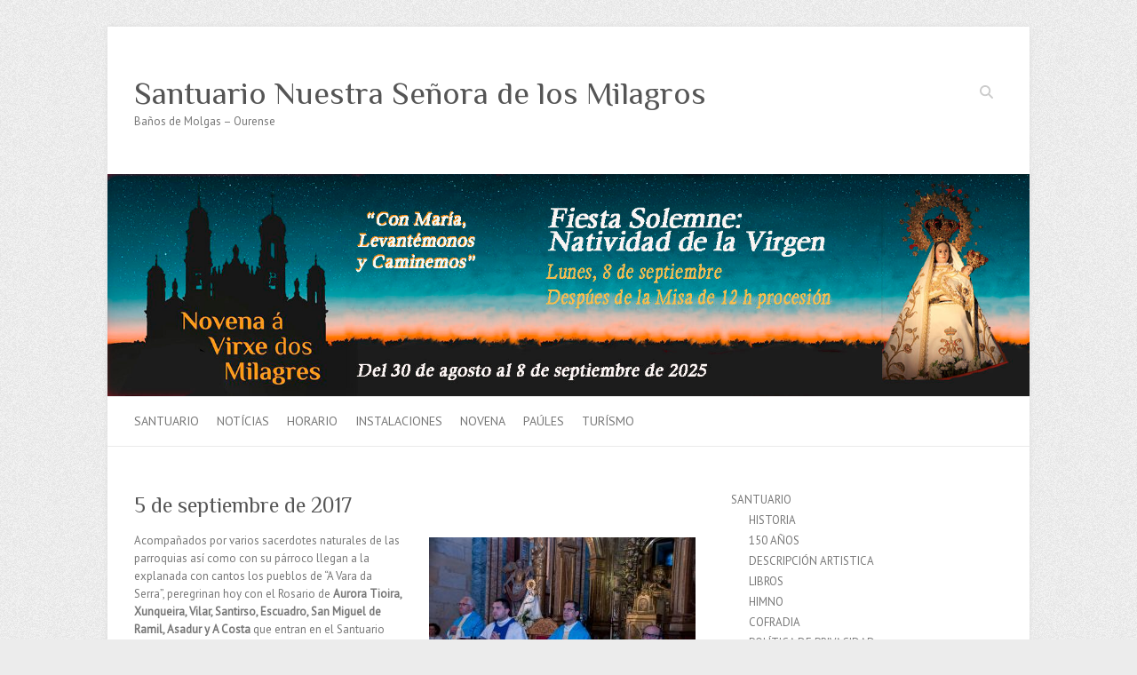

--- FILE ---
content_type: text/html; charset=UTF-8
request_url: https://www.santuariomilagros.com/5-de-septiembre-de-2017/
body_size: 43052
content:

<!DOCTYPE html>
<html lang="es">
<head>

		<meta charset="UTF-8" />
	<meta name="viewport" content="width=device-width">
	<link rel="profile" href="http://gmpg.org/xfn/11" />
	<link rel="pingback" href="https://www.santuariomilagros.com/xmlrpc.php" />	
<meta name='robots' content='index, follow, max-image-preview:large, max-snippet:-1, max-video-preview:-1' />

	<!-- This site is optimized with the Yoast SEO plugin v26.8 - https://yoast.com/product/yoast-seo-wordpress/ -->
	<title>5 de septiembre de 2017 - Santuario Nuestra Señora de los Milagros</title>
	<link rel="canonical" href="https://www.santuariomilagros.com/5-de-septiembre-de-2017/" />
	<meta property="og:locale" content="es_ES" />
	<meta property="og:type" content="article" />
	<meta property="og:title" content="5 de septiembre de 2017 - Santuario Nuestra Señora de los Milagros" />
	<meta property="og:description" content="Acompañados por varios sacerdotes naturales de las parroquias así como con su párroco llegan a la explanada con cantos los pueblos de “A Vara da Serra”, peregrinan hoy con el Rosario de Aurora Tioira, Xunqueira, Vilar, Santirso, Escuadro, San Miguel&hellip;" />
	<meta property="og:url" content="https://www.santuariomilagros.com/5-de-septiembre-de-2017/" />
	<meta property="og:site_name" content="Santuario Nuestra Señora de los Milagros" />
	<meta property="article:published_time" content="2017-09-05T21:56:52+00:00" />
	<meta property="og:image" content="https://www.santuariomilagros.com/wp-content/uploads/2017/08/20170905_NovenaMilagros_15-300x199.jpg" />
	<meta name="author" content="admin" />
	<meta name="twitter:card" content="summary_large_image" />
	<meta name="twitter:label1" content="Escrito por" />
	<meta name="twitter:data1" content="admin" />
	<meta name="twitter:label2" content="Tiempo de lectura" />
	<meta name="twitter:data2" content="2 minutos" />
	<script type="application/ld+json" class="yoast-schema-graph">{"@context":"https://schema.org","@graph":[{"@type":"Article","@id":"https://www.santuariomilagros.com/5-de-septiembre-de-2017/#article","isPartOf":{"@id":"https://www.santuariomilagros.com/5-de-septiembre-de-2017/"},"author":{"name":"admin","@id":"https://www.santuariomilagros.com/#/schema/person/8c333ffeee80183aa73d9cc4cce4833d"},"headline":"5 de septiembre de 2017","datePublished":"2017-09-05T21:56:52+00:00","mainEntityOfPage":{"@id":"https://www.santuariomilagros.com/5-de-septiembre-de-2017/"},"wordCount":344,"image":{"@id":"https://www.santuariomilagros.com/5-de-septiembre-de-2017/#primaryimage"},"thumbnailUrl":"https://www.santuariomilagros.com/wp-content/uploads/2017/08/20170905_NovenaMilagros_15-300x199.jpg","inLanguage":"es"},{"@type":"WebPage","@id":"https://www.santuariomilagros.com/5-de-septiembre-de-2017/","url":"https://www.santuariomilagros.com/5-de-septiembre-de-2017/","name":"5 de septiembre de 2017 - Santuario Nuestra Señora de los Milagros","isPartOf":{"@id":"https://www.santuariomilagros.com/#website"},"primaryImageOfPage":{"@id":"https://www.santuariomilagros.com/5-de-septiembre-de-2017/#primaryimage"},"image":{"@id":"https://www.santuariomilagros.com/5-de-septiembre-de-2017/#primaryimage"},"thumbnailUrl":"https://www.santuariomilagros.com/wp-content/uploads/2017/08/20170905_NovenaMilagros_15-300x199.jpg","datePublished":"2017-09-05T21:56:52+00:00","author":{"@id":"https://www.santuariomilagros.com/#/schema/person/8c333ffeee80183aa73d9cc4cce4833d"},"breadcrumb":{"@id":"https://www.santuariomilagros.com/5-de-septiembre-de-2017/#breadcrumb"},"inLanguage":"es","potentialAction":[{"@type":"ReadAction","target":["https://www.santuariomilagros.com/5-de-septiembre-de-2017/"]}]},{"@type":"ImageObject","inLanguage":"es","@id":"https://www.santuariomilagros.com/5-de-septiembre-de-2017/#primaryimage","url":"https://www.santuariomilagros.com/wp-content/uploads/2017/08/20170905_NovenaMilagros_15-300x199.jpg","contentUrl":"https://www.santuariomilagros.com/wp-content/uploads/2017/08/20170905_NovenaMilagros_15-300x199.jpg"},{"@type":"BreadcrumbList","@id":"https://www.santuariomilagros.com/5-de-septiembre-de-2017/#breadcrumb","itemListElement":[{"@type":"ListItem","position":1,"name":"Portada","item":"https://www.santuariomilagros.com/"},{"@type":"ListItem","position":2,"name":"NOTÍCIAS","item":"https://www.santuariomilagros.com/noticias/"},{"@type":"ListItem","position":3,"name":"5 de septiembre de 2017"}]},{"@type":"WebSite","@id":"https://www.santuariomilagros.com/#website","url":"https://www.santuariomilagros.com/","name":"Santuario Nuestra Señora de los Milagros","description":"Baños de Molgas – Ourense","potentialAction":[{"@type":"SearchAction","target":{"@type":"EntryPoint","urlTemplate":"https://www.santuariomilagros.com/?s={search_term_string}"},"query-input":{"@type":"PropertyValueSpecification","valueRequired":true,"valueName":"search_term_string"}}],"inLanguage":"es"},{"@type":"Person","@id":"https://www.santuariomilagros.com/#/schema/person/8c333ffeee80183aa73d9cc4cce4833d","name":"admin","image":{"@type":"ImageObject","inLanguage":"es","@id":"https://www.santuariomilagros.com/#/schema/person/image/","url":"https://secure.gravatar.com/avatar/9b54454f3b2af96d3055d8399a32cd53db5bc7f5688f522e18fafc1446124137?s=96&d=mm&r=g","contentUrl":"https://secure.gravatar.com/avatar/9b54454f3b2af96d3055d8399a32cd53db5bc7f5688f522e18fafc1446124137?s=96&d=mm&r=g","caption":"admin"},"sameAs":["https://www.santuariomilagros.com"],"url":"https://www.santuariomilagros.com/author/adcontrolwp/"}]}</script>
	<!-- / Yoast SEO plugin. -->


<link rel='dns-prefetch' href='//www.googletagmanager.com' />
<link rel='dns-prefetch' href='//fonts.googleapis.com' />
<link rel="alternate" type="application/rss+xml" title="Santuario Nuestra Señora de los Milagros &raquo; Feed" href="https://www.santuariomilagros.com/feed/" />
<link rel="alternate" type="application/rss+xml" title="Santuario Nuestra Señora de los Milagros &raquo; Feed de los comentarios" href="https://www.santuariomilagros.com/comments/feed/" />
<link rel="alternate" title="oEmbed (JSON)" type="application/json+oembed" href="https://www.santuariomilagros.com/wp-json/oembed/1.0/embed?url=https%3A%2F%2Fwww.santuariomilagros.com%2F5-de-septiembre-de-2017%2F" />
<link rel="alternate" title="oEmbed (XML)" type="text/xml+oembed" href="https://www.santuariomilagros.com/wp-json/oembed/1.0/embed?url=https%3A%2F%2Fwww.santuariomilagros.com%2F5-de-septiembre-de-2017%2F&#038;format=xml" />
<style id='wp-img-auto-sizes-contain-inline-css' type='text/css'>
img:is([sizes=auto i],[sizes^="auto," i]){contain-intrinsic-size:3000px 1500px}
/*# sourceURL=wp-img-auto-sizes-contain-inline-css */
</style>
<style id='wp-emoji-styles-inline-css' type='text/css'>

	img.wp-smiley, img.emoji {
		display: inline !important;
		border: none !important;
		box-shadow: none !important;
		height: 1em !important;
		width: 1em !important;
		margin: 0 0.07em !important;
		vertical-align: -0.1em !important;
		background: none !important;
		padding: 0 !important;
	}
/*# sourceURL=wp-emoji-styles-inline-css */
</style>
<style id='wp-block-library-inline-css' type='text/css'>
:root{--wp-block-synced-color:#7a00df;--wp-block-synced-color--rgb:122,0,223;--wp-bound-block-color:var(--wp-block-synced-color);--wp-editor-canvas-background:#ddd;--wp-admin-theme-color:#007cba;--wp-admin-theme-color--rgb:0,124,186;--wp-admin-theme-color-darker-10:#006ba1;--wp-admin-theme-color-darker-10--rgb:0,107,160.5;--wp-admin-theme-color-darker-20:#005a87;--wp-admin-theme-color-darker-20--rgb:0,90,135;--wp-admin-border-width-focus:2px}@media (min-resolution:192dpi){:root{--wp-admin-border-width-focus:1.5px}}.wp-element-button{cursor:pointer}:root .has-very-light-gray-background-color{background-color:#eee}:root .has-very-dark-gray-background-color{background-color:#313131}:root .has-very-light-gray-color{color:#eee}:root .has-very-dark-gray-color{color:#313131}:root .has-vivid-green-cyan-to-vivid-cyan-blue-gradient-background{background:linear-gradient(135deg,#00d084,#0693e3)}:root .has-purple-crush-gradient-background{background:linear-gradient(135deg,#34e2e4,#4721fb 50%,#ab1dfe)}:root .has-hazy-dawn-gradient-background{background:linear-gradient(135deg,#faaca8,#dad0ec)}:root .has-subdued-olive-gradient-background{background:linear-gradient(135deg,#fafae1,#67a671)}:root .has-atomic-cream-gradient-background{background:linear-gradient(135deg,#fdd79a,#004a59)}:root .has-nightshade-gradient-background{background:linear-gradient(135deg,#330968,#31cdcf)}:root .has-midnight-gradient-background{background:linear-gradient(135deg,#020381,#2874fc)}:root{--wp--preset--font-size--normal:16px;--wp--preset--font-size--huge:42px}.has-regular-font-size{font-size:1em}.has-larger-font-size{font-size:2.625em}.has-normal-font-size{font-size:var(--wp--preset--font-size--normal)}.has-huge-font-size{font-size:var(--wp--preset--font-size--huge)}.has-text-align-center{text-align:center}.has-text-align-left{text-align:left}.has-text-align-right{text-align:right}.has-fit-text{white-space:nowrap!important}#end-resizable-editor-section{display:none}.aligncenter{clear:both}.items-justified-left{justify-content:flex-start}.items-justified-center{justify-content:center}.items-justified-right{justify-content:flex-end}.items-justified-space-between{justify-content:space-between}.screen-reader-text{border:0;clip-path:inset(50%);height:1px;margin:-1px;overflow:hidden;padding:0;position:absolute;width:1px;word-wrap:normal!important}.screen-reader-text:focus{background-color:#ddd;clip-path:none;color:#444;display:block;font-size:1em;height:auto;left:5px;line-height:normal;padding:15px 23px 14px;text-decoration:none;top:5px;width:auto;z-index:100000}html :where(.has-border-color){border-style:solid}html :where([style*=border-top-color]){border-top-style:solid}html :where([style*=border-right-color]){border-right-style:solid}html :where([style*=border-bottom-color]){border-bottom-style:solid}html :where([style*=border-left-color]){border-left-style:solid}html :where([style*=border-width]){border-style:solid}html :where([style*=border-top-width]){border-top-style:solid}html :where([style*=border-right-width]){border-right-style:solid}html :where([style*=border-bottom-width]){border-bottom-style:solid}html :where([style*=border-left-width]){border-left-style:solid}html :where(img[class*=wp-image-]){height:auto;max-width:100%}:where(figure){margin:0 0 1em}html :where(.is-position-sticky){--wp-admin--admin-bar--position-offset:var(--wp-admin--admin-bar--height,0px)}@media screen and (max-width:600px){html :where(.is-position-sticky){--wp-admin--admin-bar--position-offset:0px}}

/*# sourceURL=wp-block-library-inline-css */
</style><style id='global-styles-inline-css' type='text/css'>
:root{--wp--preset--aspect-ratio--square: 1;--wp--preset--aspect-ratio--4-3: 4/3;--wp--preset--aspect-ratio--3-4: 3/4;--wp--preset--aspect-ratio--3-2: 3/2;--wp--preset--aspect-ratio--2-3: 2/3;--wp--preset--aspect-ratio--16-9: 16/9;--wp--preset--aspect-ratio--9-16: 9/16;--wp--preset--color--black: #000000;--wp--preset--color--cyan-bluish-gray: #abb8c3;--wp--preset--color--white: #ffffff;--wp--preset--color--pale-pink: #f78da7;--wp--preset--color--vivid-red: #cf2e2e;--wp--preset--color--luminous-vivid-orange: #ff6900;--wp--preset--color--luminous-vivid-amber: #fcb900;--wp--preset--color--light-green-cyan: #7bdcb5;--wp--preset--color--vivid-green-cyan: #00d084;--wp--preset--color--pale-cyan-blue: #8ed1fc;--wp--preset--color--vivid-cyan-blue: #0693e3;--wp--preset--color--vivid-purple: #9b51e0;--wp--preset--gradient--vivid-cyan-blue-to-vivid-purple: linear-gradient(135deg,rgb(6,147,227) 0%,rgb(155,81,224) 100%);--wp--preset--gradient--light-green-cyan-to-vivid-green-cyan: linear-gradient(135deg,rgb(122,220,180) 0%,rgb(0,208,130) 100%);--wp--preset--gradient--luminous-vivid-amber-to-luminous-vivid-orange: linear-gradient(135deg,rgb(252,185,0) 0%,rgb(255,105,0) 100%);--wp--preset--gradient--luminous-vivid-orange-to-vivid-red: linear-gradient(135deg,rgb(255,105,0) 0%,rgb(207,46,46) 100%);--wp--preset--gradient--very-light-gray-to-cyan-bluish-gray: linear-gradient(135deg,rgb(238,238,238) 0%,rgb(169,184,195) 100%);--wp--preset--gradient--cool-to-warm-spectrum: linear-gradient(135deg,rgb(74,234,220) 0%,rgb(151,120,209) 20%,rgb(207,42,186) 40%,rgb(238,44,130) 60%,rgb(251,105,98) 80%,rgb(254,248,76) 100%);--wp--preset--gradient--blush-light-purple: linear-gradient(135deg,rgb(255,206,236) 0%,rgb(152,150,240) 100%);--wp--preset--gradient--blush-bordeaux: linear-gradient(135deg,rgb(254,205,165) 0%,rgb(254,45,45) 50%,rgb(107,0,62) 100%);--wp--preset--gradient--luminous-dusk: linear-gradient(135deg,rgb(255,203,112) 0%,rgb(199,81,192) 50%,rgb(65,88,208) 100%);--wp--preset--gradient--pale-ocean: linear-gradient(135deg,rgb(255,245,203) 0%,rgb(182,227,212) 50%,rgb(51,167,181) 100%);--wp--preset--gradient--electric-grass: linear-gradient(135deg,rgb(202,248,128) 0%,rgb(113,206,126) 100%);--wp--preset--gradient--midnight: linear-gradient(135deg,rgb(2,3,129) 0%,rgb(40,116,252) 100%);--wp--preset--font-size--small: 13px;--wp--preset--font-size--medium: 20px;--wp--preset--font-size--large: 36px;--wp--preset--font-size--x-large: 42px;--wp--preset--spacing--20: 0.44rem;--wp--preset--spacing--30: 0.67rem;--wp--preset--spacing--40: 1rem;--wp--preset--spacing--50: 1.5rem;--wp--preset--spacing--60: 2.25rem;--wp--preset--spacing--70: 3.38rem;--wp--preset--spacing--80: 5.06rem;--wp--preset--shadow--natural: 6px 6px 9px rgba(0, 0, 0, 0.2);--wp--preset--shadow--deep: 12px 12px 50px rgba(0, 0, 0, 0.4);--wp--preset--shadow--sharp: 6px 6px 0px rgba(0, 0, 0, 0.2);--wp--preset--shadow--outlined: 6px 6px 0px -3px rgb(255, 255, 255), 6px 6px rgb(0, 0, 0);--wp--preset--shadow--crisp: 6px 6px 0px rgb(0, 0, 0);}:where(.is-layout-flex){gap: 0.5em;}:where(.is-layout-grid){gap: 0.5em;}body .is-layout-flex{display: flex;}.is-layout-flex{flex-wrap: wrap;align-items: center;}.is-layout-flex > :is(*, div){margin: 0;}body .is-layout-grid{display: grid;}.is-layout-grid > :is(*, div){margin: 0;}:where(.wp-block-columns.is-layout-flex){gap: 2em;}:where(.wp-block-columns.is-layout-grid){gap: 2em;}:where(.wp-block-post-template.is-layout-flex){gap: 1.25em;}:where(.wp-block-post-template.is-layout-grid){gap: 1.25em;}.has-black-color{color: var(--wp--preset--color--black) !important;}.has-cyan-bluish-gray-color{color: var(--wp--preset--color--cyan-bluish-gray) !important;}.has-white-color{color: var(--wp--preset--color--white) !important;}.has-pale-pink-color{color: var(--wp--preset--color--pale-pink) !important;}.has-vivid-red-color{color: var(--wp--preset--color--vivid-red) !important;}.has-luminous-vivid-orange-color{color: var(--wp--preset--color--luminous-vivid-orange) !important;}.has-luminous-vivid-amber-color{color: var(--wp--preset--color--luminous-vivid-amber) !important;}.has-light-green-cyan-color{color: var(--wp--preset--color--light-green-cyan) !important;}.has-vivid-green-cyan-color{color: var(--wp--preset--color--vivid-green-cyan) !important;}.has-pale-cyan-blue-color{color: var(--wp--preset--color--pale-cyan-blue) !important;}.has-vivid-cyan-blue-color{color: var(--wp--preset--color--vivid-cyan-blue) !important;}.has-vivid-purple-color{color: var(--wp--preset--color--vivid-purple) !important;}.has-black-background-color{background-color: var(--wp--preset--color--black) !important;}.has-cyan-bluish-gray-background-color{background-color: var(--wp--preset--color--cyan-bluish-gray) !important;}.has-white-background-color{background-color: var(--wp--preset--color--white) !important;}.has-pale-pink-background-color{background-color: var(--wp--preset--color--pale-pink) !important;}.has-vivid-red-background-color{background-color: var(--wp--preset--color--vivid-red) !important;}.has-luminous-vivid-orange-background-color{background-color: var(--wp--preset--color--luminous-vivid-orange) !important;}.has-luminous-vivid-amber-background-color{background-color: var(--wp--preset--color--luminous-vivid-amber) !important;}.has-light-green-cyan-background-color{background-color: var(--wp--preset--color--light-green-cyan) !important;}.has-vivid-green-cyan-background-color{background-color: var(--wp--preset--color--vivid-green-cyan) !important;}.has-pale-cyan-blue-background-color{background-color: var(--wp--preset--color--pale-cyan-blue) !important;}.has-vivid-cyan-blue-background-color{background-color: var(--wp--preset--color--vivid-cyan-blue) !important;}.has-vivid-purple-background-color{background-color: var(--wp--preset--color--vivid-purple) !important;}.has-black-border-color{border-color: var(--wp--preset--color--black) !important;}.has-cyan-bluish-gray-border-color{border-color: var(--wp--preset--color--cyan-bluish-gray) !important;}.has-white-border-color{border-color: var(--wp--preset--color--white) !important;}.has-pale-pink-border-color{border-color: var(--wp--preset--color--pale-pink) !important;}.has-vivid-red-border-color{border-color: var(--wp--preset--color--vivid-red) !important;}.has-luminous-vivid-orange-border-color{border-color: var(--wp--preset--color--luminous-vivid-orange) !important;}.has-luminous-vivid-amber-border-color{border-color: var(--wp--preset--color--luminous-vivid-amber) !important;}.has-light-green-cyan-border-color{border-color: var(--wp--preset--color--light-green-cyan) !important;}.has-vivid-green-cyan-border-color{border-color: var(--wp--preset--color--vivid-green-cyan) !important;}.has-pale-cyan-blue-border-color{border-color: var(--wp--preset--color--pale-cyan-blue) !important;}.has-vivid-cyan-blue-border-color{border-color: var(--wp--preset--color--vivid-cyan-blue) !important;}.has-vivid-purple-border-color{border-color: var(--wp--preset--color--vivid-purple) !important;}.has-vivid-cyan-blue-to-vivid-purple-gradient-background{background: var(--wp--preset--gradient--vivid-cyan-blue-to-vivid-purple) !important;}.has-light-green-cyan-to-vivid-green-cyan-gradient-background{background: var(--wp--preset--gradient--light-green-cyan-to-vivid-green-cyan) !important;}.has-luminous-vivid-amber-to-luminous-vivid-orange-gradient-background{background: var(--wp--preset--gradient--luminous-vivid-amber-to-luminous-vivid-orange) !important;}.has-luminous-vivid-orange-to-vivid-red-gradient-background{background: var(--wp--preset--gradient--luminous-vivid-orange-to-vivid-red) !important;}.has-very-light-gray-to-cyan-bluish-gray-gradient-background{background: var(--wp--preset--gradient--very-light-gray-to-cyan-bluish-gray) !important;}.has-cool-to-warm-spectrum-gradient-background{background: var(--wp--preset--gradient--cool-to-warm-spectrum) !important;}.has-blush-light-purple-gradient-background{background: var(--wp--preset--gradient--blush-light-purple) !important;}.has-blush-bordeaux-gradient-background{background: var(--wp--preset--gradient--blush-bordeaux) !important;}.has-luminous-dusk-gradient-background{background: var(--wp--preset--gradient--luminous-dusk) !important;}.has-pale-ocean-gradient-background{background: var(--wp--preset--gradient--pale-ocean) !important;}.has-electric-grass-gradient-background{background: var(--wp--preset--gradient--electric-grass) !important;}.has-midnight-gradient-background{background: var(--wp--preset--gradient--midnight) !important;}.has-small-font-size{font-size: var(--wp--preset--font-size--small) !important;}.has-medium-font-size{font-size: var(--wp--preset--font-size--medium) !important;}.has-large-font-size{font-size: var(--wp--preset--font-size--large) !important;}.has-x-large-font-size{font-size: var(--wp--preset--font-size--x-large) !important;}
/*# sourceURL=global-styles-inline-css */
</style>

<style id='classic-theme-styles-inline-css' type='text/css'>
/*! This file is auto-generated */
.wp-block-button__link{color:#fff;background-color:#32373c;border-radius:9999px;box-shadow:none;text-decoration:none;padding:calc(.667em + 2px) calc(1.333em + 2px);font-size:1.125em}.wp-block-file__button{background:#32373c;color:#fff;text-decoration:none}
/*# sourceURL=/wp-includes/css/classic-themes.min.css */
</style>
<link rel='stylesheet' id='attitude_style-css' href='https://www.santuariomilagros.com/wp-content/themes/attitude/style.css?ver=6.9' type='text/css' media='all' />
<link rel='stylesheet' id='attitude-font-awesome-css' href='https://www.santuariomilagros.com/wp-content/themes/attitude/font-awesome/css/all.min.css?ver=6.9' type='text/css' media='all' />
<link rel='stylesheet' id='google_fonts-css' href='//fonts.googleapis.com/css?family=PT+Sans%7CPhilosopher&#038;ver=6.9' type='text/css' media='all' />
<link rel='stylesheet' id='recent-posts-widget-with-thumbnails-public-style-css' href='https://www.santuariomilagros.com/wp-content/plugins/recent-posts-widget-with-thumbnails/public.css?ver=7.1.1' type='text/css' media='all' />
<script type="text/javascript" src="https://www.santuariomilagros.com/wp-includes/js/jquery/jquery.min.js?ver=3.7.1" id="jquery-core-js"></script>
<script type="text/javascript" src="https://www.santuariomilagros.com/wp-includes/js/jquery/jquery-migrate.min.js?ver=3.4.1" id="jquery-migrate-js"></script>
<script type="text/javascript" src="https://www.santuariomilagros.com/wp-content/themes/attitude/library/js/scripts.js?ver=6.9" id="attitude-scripts-js"></script>
<script type="text/javascript" src="https://www.santuariomilagros.com/wp-content/themes/attitude/library/js/backtotop.js?ver=6.9" id="backtotop-js"></script>

<!-- Fragmento de código de la etiqueta de Google (gtag.js) añadida por Site Kit -->
<!-- Fragmento de código de Google Analytics añadido por Site Kit -->
<script type="text/javascript" src="https://www.googletagmanager.com/gtag/js?id=GT-5NPXDTCS" id="google_gtagjs-js" async></script>
<script type="text/javascript" id="google_gtagjs-js-after">
/* <![CDATA[ */
window.dataLayer = window.dataLayer || [];function gtag(){dataLayer.push(arguments);}
gtag("set","linker",{"domains":["www.santuariomilagros.com"]});
gtag("js", new Date());
gtag("set", "developer_id.dZTNiMT", true);
gtag("config", "GT-5NPXDTCS");
 window._googlesitekit = window._googlesitekit || {}; window._googlesitekit.throttledEvents = []; window._googlesitekit.gtagEvent = (name, data) => { var key = JSON.stringify( { name, data } ); if ( !! window._googlesitekit.throttledEvents[ key ] ) { return; } window._googlesitekit.throttledEvents[ key ] = true; setTimeout( () => { delete window._googlesitekit.throttledEvents[ key ]; }, 5 ); gtag( "event", name, { ...data, event_source: "site-kit" } ); }; 
//# sourceURL=google_gtagjs-js-after
/* ]]> */
</script>
<link rel="https://api.w.org/" href="https://www.santuariomilagros.com/wp-json/" /><link rel="alternate" title="JSON" type="application/json" href="https://www.santuariomilagros.com/wp-json/wp/v2/posts/9857" /><link rel="EditURI" type="application/rsd+xml" title="RSD" href="https://www.santuariomilagros.com/xmlrpc.php?rsd" />
<meta name="generator" content="WordPress 6.9" />
<link rel='shortlink' href='https://www.santuariomilagros.com/?p=9857' />
<meta name="generator" content="Site Kit by Google 1.171.0" />
</head>

<body class="wp-singular post-template-default single single-post postid-9857 single-format-standard wp-theme-attitude ">
		
	<div class="wrapper">
				<header id="branding" >
				
	<div class="container clearfix">
		<div class="hgroup-wrap clearfix">
			<section class="hgroup-right">
			
			<div class="social-profiles clearfix">
				<ul>
			</ul>
			</div><!-- .social-profiles -->	<form action="https://www.santuariomilagros.com/" class="searchform clearfix" method="get">
		<label class="assistive-text" for="s">Buscar</label>
		<input type="text" placeholder="Buscar" class="s field" name="s">
	</form><!-- .searchform -->
				<button class="menu-toggle">Menú adaptable</button>
			</section><!-- .hgroup-right -->	
				<hgroup id="site-logo" class="clearfix">
																		<h2 id="site-title"> 
								<a href="https://www.santuariomilagros.com/" title="Santuario Nuestra Señora de los Milagros" rel="home">
									Santuario Nuestra Señora de los Milagros								</a>
							</h2>
														<h2 id="site-description">Baños de Molgas – Ourense</h2>
																
				</hgroup><!-- #site-logo -->
			
		</div><!-- .hgroup-wrap -->
	</div><!-- .container -->	
					<a href="https://www.santuariomilagros.com/" title="Santuario Nuestra Señora de los Milagros"><img src="https://www.santuariomilagros.com/wp-content/uploads/2025/08/cropped-cabecera_natividadvirgen.jpg" class="header-image" width="1516" height="365" alt="Santuario Nuestra Señora de los Milagros"></a>
				
	<nav id="access" class="clearfix">
					<div class="container clearfix"><ul class="root"><li id="menu-item-128" class="menu-item menu-item-type-post_type menu-item-object-page menu-item-home menu-item-has-children menu-item-128"><a href="https://www.santuariomilagros.com/">SANTUARIO</a>
<ul class="sub-menu">
	<li id="menu-item-125" class="menu-item menu-item-type-post_type menu-item-object-page menu-item-125"><a href="https://www.santuariomilagros.com/historia/">HISTORIA</a></li>
	<li id="menu-item-440" class="menu-item menu-item-type-post_type menu-item-object-page menu-item-440"><a href="https://www.santuariomilagros.com/150-anos-2/">150 AÑOS</a></li>
	<li id="menu-item-441" class="menu-item menu-item-type-post_type menu-item-object-page menu-item-441"><a href="https://www.santuariomilagros.com/descripcion-artistica/">DESCRIPCIÓN ARTISTICA</a></li>
	<li id="menu-item-442" class="menu-item menu-item-type-post_type menu-item-object-page menu-item-442"><a href="https://www.santuariomilagros.com/libros/">LIBROS</a></li>
	<li id="menu-item-443" class="menu-item menu-item-type-post_type menu-item-object-page menu-item-443"><a href="https://www.santuariomilagros.com/himno/">HIMNO</a></li>
	<li id="menu-item-444" class="menu-item menu-item-type-post_type menu-item-object-page menu-item-444"><a href="https://www.santuariomilagros.com/cofradia/">COFRADIA</a></li>
	<li id="menu-item-127" class="menu-item menu-item-type-post_type menu-item-object-page menu-item-127"><a href="https://www.santuariomilagros.com/politica-de-privacidad/">POLÍTICA DE PRIVACIDAD</a></li>
</ul>
</li>
<li id="menu-item-289" class="menu-item menu-item-type-post_type menu-item-object-page current_page_parent menu-item-289"><a href="https://www.santuariomilagros.com/noticias/">NOTÍCIAS</a></li>
<li id="menu-item-38" class="menu-item menu-item-type-post_type menu-item-object-page menu-item-38"><a href="https://www.santuariomilagros.com/horario/">HORARIO</a></li>
<li id="menu-item-85" class="menu-item menu-item-type-post_type menu-item-object-page menu-item-has-children menu-item-85"><a href="https://www.santuariomilagros.com/instalaciones/">INSTALACIONES</a>
<ul class="sub-menu">
	<li id="menu-item-328" class="menu-item menu-item-type-post_type menu-item-object-page menu-item-328"><a href="https://www.santuariomilagros.com/instalaciones/">CONJUNTO DEL SANTUARIO</a></li>
	<li id="menu-item-40" class="menu-item menu-item-type-post_type menu-item-object-page menu-item-40"><a href="https://www.santuariomilagros.com/centro-vacacional/">CENTRO VOCACIONAL</a></li>
	<li id="menu-item-41" class="menu-item menu-item-type-post_type menu-item-object-page menu-item-41"><a href="https://www.santuariomilagros.com/colegio/">COLEGIO</a></li>
	<li id="menu-item-42" class="menu-item menu-item-type-post_type menu-item-object-page menu-item-42"><a href="https://www.santuariomilagros.com/hostal-restaurante/">HOSTAL RESTAURANTE</a></li>
	<li id="menu-item-145" class="menu-item menu-item-type-post_type menu-item-object-page menu-item-145"><a href="https://www.santuariomilagros.com/como-llegar/">COMO LLEGAR</a></li>
</ul>
</li>
<li id="menu-item-185" class="menu-item menu-item-type-post_type menu-item-object-page menu-item-has-children menu-item-185"><a href="https://www.santuariomilagros.com/novena-2/">NOVENA</a>
<ul class="sub-menu">
	<li id="menu-item-398" class="menu-item menu-item-type-post_type menu-item-object-page menu-item-398"><a href="https://www.santuariomilagros.com/novena-2/">Díario 2025</a></li>
	<li id="menu-item-37355" class="menu-item menu-item-type-post_type menu-item-object-page menu-item-37355"><a href="https://www.santuariomilagros.com/galeria/">Crónica Fotográfica 2025</a></li>
	<li id="menu-item-124" class="menu-item menu-item-type-post_type menu-item-object-page menu-item-124"><a href="https://www.santuariomilagros.com/videoteca/">VIDEOTECA</a></li>
</ul>
</li>
<li id="menu-item-115" class="menu-item menu-item-type-post_type menu-item-object-page menu-item-has-children menu-item-115"><a href="https://www.santuariomilagros.com/paules/">PAÚLES</a>
<ul class="sub-menu">
	<li id="menu-item-117" class="menu-item menu-item-type-post_type menu-item-object-page menu-item-117"><a href="https://www.santuariomilagros.com/paules-en-el-santuario/">PAÚLES EN EL SANTUARIO</a></li>
	<li id="menu-item-118" class="menu-item menu-item-type-post_type menu-item-object-page menu-item-118"><a href="https://www.santuariomilagros.com/prov-san-vicente-de-paul-espana/">PROV. SAN VICENTE DE PAÚL – ESPAÑA</a></li>
	<li id="menu-item-119" class="menu-item menu-item-type-post_type menu-item-object-page menu-item-119"><a href="https://www.santuariomilagros.com/vinculos/">VINCULOS</a></li>
</ul>
</li>
<li id="menu-item-201" class="menu-item menu-item-type-post_type menu-item-object-page menu-item-201"><a href="https://www.santuariomilagros.com/entorno-turistico/">TURÍSMO</a></li>
</ul></div><!-- .container -->
					</nav><!-- #access --> 		
				</header>
		
				<div id="main" class="container clearfix">

<div id="container">
	

<div id="primary">
   <div id="content">	<section id="post-9857" class="post-9857 post type-post status-publish format-standard hentry category-sin-categoria">
		<article>

			
			<header class="entry-header">
    			<h1 class="entry-title">
    				5 de septiembre de 2017    			</h1><!-- .entry-title -->
  			</header>

  			
  			
  			<div class="entry-content clearfix">
    			<div id="attachment_9854" style="width: 310px" class="wp-caption alignright"><img fetchpriority="high" decoding="async" aria-describedby="caption-attachment-9854" class="size-medium wp-image-9854" src="https://www.santuariomilagros.com/wp-content/uploads/2017/08/20170905_NovenaMilagros_15-300x199.jpg" alt="Eucaristía 19h." width="300" height="199"><p id="caption-attachment-9854" class="wp-caption-text">Eucaristía 19h.</p></div>
<p>Acompañados por varios sacerdotes naturales de las parroquias así como con su párroco llegan a la explanada con cantos los pueblos de “A Vara da Serra”, peregrinan hoy con el Rosario de <strong>Aurora Tioira, Xunqueira, Vilar, Santirso, Escuadro, San Miguel de Ramil, Asadur y A Costa</strong> que entran en el Santuario con Vivas a la Virgen de los Milagros para participar en la eucaristía de 8:30 h.</p>
<p>La eucaristía de 19h. presidida por <strong>M.I. Sr. D. Luis Javier González Seguín </strong>predicador oficial de esta novena, acompañado por<strong> P. Jesús María González Antón, </strong>Visitador Provincial de los Padres Paules de la provincia canónica de San Vicente de Paúl-España y por el asistente provincial<strong> P. Juan de la Rosa Mendoza.</strong></p>
<p>Santa María, Señora de los Milagros, tiene casa y hogar, este precioso Santuario que nos trae al corazón tantos recuerdos cargados emoción, de ternura, de fe. Pero la casa de Santa María, no sólo es este lugar físico, sino que sobre todo, la casa de María, es la Iglesia, Madre que nos engendra en la fe y Maestra que custodia las verdades de esta fe en Cristo y nos orienta al encuentro con Dios. La Iglesia no puede vivir sin Jesucristo, sin Él sería un cuerpo inerte; tampoco nosotros podemos pretender vivir la fe en Cristo sin la Iglesia, porque esa fe fabricada a medida, acabaría por desaparecer. Santa María nos agarra de la mano y nos introduce en el cuerpo místico de Cristo que es la Iglesia, de la que todos formamos parte como miembros vivos.</p>
<p>Pidamos como intención especial por las <strong>vocaciones y la vida consagrada</strong>, para que sean rostro auténtico de Cristo y de su Iglesia en el corazón adormecido de este mundo.</p>
<p><strong><em>Pasó una mañana, pasó una tarde el día séptimo.</em></strong></p>
<p><a href="https://www.santuariomilagros.com/novena/galerias/nggallery/novena-2017/5-septiembre-217"><strong><em>Galería de fotos de hoy</em></strong></a></p>
  			</div>
  			<div class="entry-meta-bar clearfix">	        			
    			<div class="entry-meta">
    				<span class="by-author vcard author"><span class="fn">Por <a href="https://www.santuariomilagros.com/author/adcontrolwp/">admin</a></span></span> |
    				<span class="date updated"><a href="https://www.santuariomilagros.com/5-de-septiembre-de-2017/" title="11:56 pm">5 de septiembre de 2017</a></span> |
    				             		<span class="category"><a href="https://www.santuariomilagros.com/category/sin-categoria/" rel="category tag">Sin categoría</a></span> |
             	 
    				 		          				
    			</div><!-- .entry-meta -->
    		</div>

  						<ul class="default-wp-page clearfix">
				<li class="previous"><a href="https://www.santuariomilagros.com/4-de-septiembre-de-2017/" rel="prev"><span class="meta-nav">&larr;</span> 4 de septiembre de 2017</a></li>
				<li class="next"><a href="https://www.santuariomilagros.com/6-de-septiembre-2017/" rel="next">6 de septiembre 2017 <span class="meta-nav">&rarr;</span></a></li>
			</ul>
		
<div id="comments" class="comments-area">

	
	
	
</div><!-- #comments .comments-area -->
		</article>
	</section>
</div><!-- #content --></div><!-- #primary -->


<div id="secondary">
	

<aside id="nav_menu-3" class="widget widget_nav_menu"><div class="menu-menu-container"><ul id="menu-menu-1" class="menu"><li class="menu-item menu-item-type-post_type menu-item-object-page menu-item-home menu-item-has-children menu-item-128"><a href="https://www.santuariomilagros.com/">SANTUARIO</a>
<ul class="sub-menu">
	<li class="menu-item menu-item-type-post_type menu-item-object-page menu-item-125"><a href="https://www.santuariomilagros.com/historia/">HISTORIA</a></li>
	<li class="menu-item menu-item-type-post_type menu-item-object-page menu-item-440"><a href="https://www.santuariomilagros.com/150-anos-2/">150 AÑOS</a></li>
	<li class="menu-item menu-item-type-post_type menu-item-object-page menu-item-441"><a href="https://www.santuariomilagros.com/descripcion-artistica/">DESCRIPCIÓN ARTISTICA</a></li>
	<li class="menu-item menu-item-type-post_type menu-item-object-page menu-item-442"><a href="https://www.santuariomilagros.com/libros/">LIBROS</a></li>
	<li class="menu-item menu-item-type-post_type menu-item-object-page menu-item-443"><a href="https://www.santuariomilagros.com/himno/">HIMNO</a></li>
	<li class="menu-item menu-item-type-post_type menu-item-object-page menu-item-444"><a href="https://www.santuariomilagros.com/cofradia/">COFRADIA</a></li>
	<li class="menu-item menu-item-type-post_type menu-item-object-page menu-item-127"><a href="https://www.santuariomilagros.com/politica-de-privacidad/">POLÍTICA DE PRIVACIDAD</a></li>
</ul>
</li>
<li class="menu-item menu-item-type-post_type menu-item-object-page current_page_parent menu-item-289"><a href="https://www.santuariomilagros.com/noticias/">NOTÍCIAS</a></li>
<li class="menu-item menu-item-type-post_type menu-item-object-page menu-item-38"><a href="https://www.santuariomilagros.com/horario/">HORARIO</a></li>
<li class="menu-item menu-item-type-post_type menu-item-object-page menu-item-has-children menu-item-85"><a href="https://www.santuariomilagros.com/instalaciones/">INSTALACIONES</a>
<ul class="sub-menu">
	<li class="menu-item menu-item-type-post_type menu-item-object-page menu-item-328"><a href="https://www.santuariomilagros.com/instalaciones/">CONJUNTO DEL SANTUARIO</a></li>
	<li class="menu-item menu-item-type-post_type menu-item-object-page menu-item-40"><a href="https://www.santuariomilagros.com/centro-vacacional/">CENTRO VOCACIONAL</a></li>
	<li class="menu-item menu-item-type-post_type menu-item-object-page menu-item-41"><a href="https://www.santuariomilagros.com/colegio/">COLEGIO</a></li>
	<li class="menu-item menu-item-type-post_type menu-item-object-page menu-item-42"><a href="https://www.santuariomilagros.com/hostal-restaurante/">HOSTAL RESTAURANTE</a></li>
	<li class="menu-item menu-item-type-post_type menu-item-object-page menu-item-145"><a href="https://www.santuariomilagros.com/como-llegar/">COMO LLEGAR</a></li>
</ul>
</li>
<li class="menu-item menu-item-type-post_type menu-item-object-page menu-item-has-children menu-item-185"><a href="https://www.santuariomilagros.com/novena-2/">NOVENA</a>
<ul class="sub-menu">
	<li class="menu-item menu-item-type-post_type menu-item-object-page menu-item-398"><a href="https://www.santuariomilagros.com/novena-2/">Díario 2025</a></li>
	<li class="menu-item menu-item-type-post_type menu-item-object-page menu-item-37355"><a href="https://www.santuariomilagros.com/galeria/">Crónica Fotográfica 2025</a></li>
	<li class="menu-item menu-item-type-post_type menu-item-object-page menu-item-124"><a href="https://www.santuariomilagros.com/videoteca/">VIDEOTECA</a></li>
</ul>
</li>
<li class="menu-item menu-item-type-post_type menu-item-object-page menu-item-has-children menu-item-115"><a href="https://www.santuariomilagros.com/paules/">PAÚLES</a>
<ul class="sub-menu">
	<li class="menu-item menu-item-type-post_type menu-item-object-page menu-item-117"><a href="https://www.santuariomilagros.com/paules-en-el-santuario/">PAÚLES EN EL SANTUARIO</a></li>
	<li class="menu-item menu-item-type-post_type menu-item-object-page menu-item-118"><a href="https://www.santuariomilagros.com/prov-san-vicente-de-paul-espana/">PROV. SAN VICENTE DE PAÚL – ESPAÑA</a></li>
	<li class="menu-item menu-item-type-post_type menu-item-object-page menu-item-119"><a href="https://www.santuariomilagros.com/vinculos/">VINCULOS</a></li>
</ul>
</li>
<li class="menu-item menu-item-type-post_type menu-item-object-page menu-item-201"><a href="https://www.santuariomilagros.com/entorno-turistico/">TURÍSMO</a></li>
</ul></div></aside>
</div><!-- #secondary --></div><!-- #container -->


	   </div><!-- #main -->

	   
	   	
	   
	   <footer id="colophon" class="clearfix">
			


<div id="site-generator" class="clearfix">
				<div class="container">
			<div class="social-profiles clearfix">
				<ul>
			</ul>
			</div><!-- .social-profiles --><div class="copyright">Copyright &copy;2026 <a href="https://www.santuariomilagros.com/" title="Santuario Nuestra Señora de los Milagros" ><span>Santuario Nuestra Señora de los Milagros</span></a> | Tema por: <a href="http://themehorse.com" target="_blank" rel="noopener noreferrer" title="Theme Horse" ><span>Theme Horse</span></a> | Funciona con: <a href="http://wordpress.org" target="_blank" rel="noopener noreferrer" title="WordPress"><span>WordPress</span></a></div><!-- .copyright --></div><!-- .container -->
			</div><!-- #site-generator --><div class="back-to-top"><a href="#branding"></a></div>		</footer>
	   
			

	</div><!-- .wrapper -->

	 

<script type="speculationrules">
{"prefetch":[{"source":"document","where":{"and":[{"href_matches":"/*"},{"not":{"href_matches":["/wp-*.php","/wp-admin/*","/wp-content/uploads/*","/wp-content/*","/wp-content/plugins/*","/wp-content/themes/attitude/*","/*\\?(.+)"]}},{"not":{"selector_matches":"a[rel~=\"nofollow\"]"}},{"not":{"selector_matches":".no-prefetch, .no-prefetch a"}}]},"eagerness":"conservative"}]}
</script>
<script id="wp-emoji-settings" type="application/json">
{"baseUrl":"https://s.w.org/images/core/emoji/17.0.2/72x72/","ext":".png","svgUrl":"https://s.w.org/images/core/emoji/17.0.2/svg/","svgExt":".svg","source":{"concatemoji":"https://www.santuariomilagros.com/wp-includes/js/wp-emoji-release.min.js?ver=6.9"}}
</script>
<script type="module">
/* <![CDATA[ */
/*! This file is auto-generated */
const a=JSON.parse(document.getElementById("wp-emoji-settings").textContent),o=(window._wpemojiSettings=a,"wpEmojiSettingsSupports"),s=["flag","emoji"];function i(e){try{var t={supportTests:e,timestamp:(new Date).valueOf()};sessionStorage.setItem(o,JSON.stringify(t))}catch(e){}}function c(e,t,n){e.clearRect(0,0,e.canvas.width,e.canvas.height),e.fillText(t,0,0);t=new Uint32Array(e.getImageData(0,0,e.canvas.width,e.canvas.height).data);e.clearRect(0,0,e.canvas.width,e.canvas.height),e.fillText(n,0,0);const a=new Uint32Array(e.getImageData(0,0,e.canvas.width,e.canvas.height).data);return t.every((e,t)=>e===a[t])}function p(e,t){e.clearRect(0,0,e.canvas.width,e.canvas.height),e.fillText(t,0,0);var n=e.getImageData(16,16,1,1);for(let e=0;e<n.data.length;e++)if(0!==n.data[e])return!1;return!0}function u(e,t,n,a){switch(t){case"flag":return n(e,"\ud83c\udff3\ufe0f\u200d\u26a7\ufe0f","\ud83c\udff3\ufe0f\u200b\u26a7\ufe0f")?!1:!n(e,"\ud83c\udde8\ud83c\uddf6","\ud83c\udde8\u200b\ud83c\uddf6")&&!n(e,"\ud83c\udff4\udb40\udc67\udb40\udc62\udb40\udc65\udb40\udc6e\udb40\udc67\udb40\udc7f","\ud83c\udff4\u200b\udb40\udc67\u200b\udb40\udc62\u200b\udb40\udc65\u200b\udb40\udc6e\u200b\udb40\udc67\u200b\udb40\udc7f");case"emoji":return!a(e,"\ud83e\u1fac8")}return!1}function f(e,t,n,a){let r;const o=(r="undefined"!=typeof WorkerGlobalScope&&self instanceof WorkerGlobalScope?new OffscreenCanvas(300,150):document.createElement("canvas")).getContext("2d",{willReadFrequently:!0}),s=(o.textBaseline="top",o.font="600 32px Arial",{});return e.forEach(e=>{s[e]=t(o,e,n,a)}),s}function r(e){var t=document.createElement("script");t.src=e,t.defer=!0,document.head.appendChild(t)}a.supports={everything:!0,everythingExceptFlag:!0},new Promise(t=>{let n=function(){try{var e=JSON.parse(sessionStorage.getItem(o));if("object"==typeof e&&"number"==typeof e.timestamp&&(new Date).valueOf()<e.timestamp+604800&&"object"==typeof e.supportTests)return e.supportTests}catch(e){}return null}();if(!n){if("undefined"!=typeof Worker&&"undefined"!=typeof OffscreenCanvas&&"undefined"!=typeof URL&&URL.createObjectURL&&"undefined"!=typeof Blob)try{var e="postMessage("+f.toString()+"("+[JSON.stringify(s),u.toString(),c.toString(),p.toString()].join(",")+"));",a=new Blob([e],{type:"text/javascript"});const r=new Worker(URL.createObjectURL(a),{name:"wpTestEmojiSupports"});return void(r.onmessage=e=>{i(n=e.data),r.terminate(),t(n)})}catch(e){}i(n=f(s,u,c,p))}t(n)}).then(e=>{for(const n in e)a.supports[n]=e[n],a.supports.everything=a.supports.everything&&a.supports[n],"flag"!==n&&(a.supports.everythingExceptFlag=a.supports.everythingExceptFlag&&a.supports[n]);var t;a.supports.everythingExceptFlag=a.supports.everythingExceptFlag&&!a.supports.flag,a.supports.everything||((t=a.source||{}).concatemoji?r(t.concatemoji):t.wpemoji&&t.twemoji&&(r(t.twemoji),r(t.wpemoji)))});
//# sourceURL=https://www.santuariomilagros.com/wp-includes/js/wp-emoji-loader.min.js
/* ]]> */
</script>

</body>
</html>